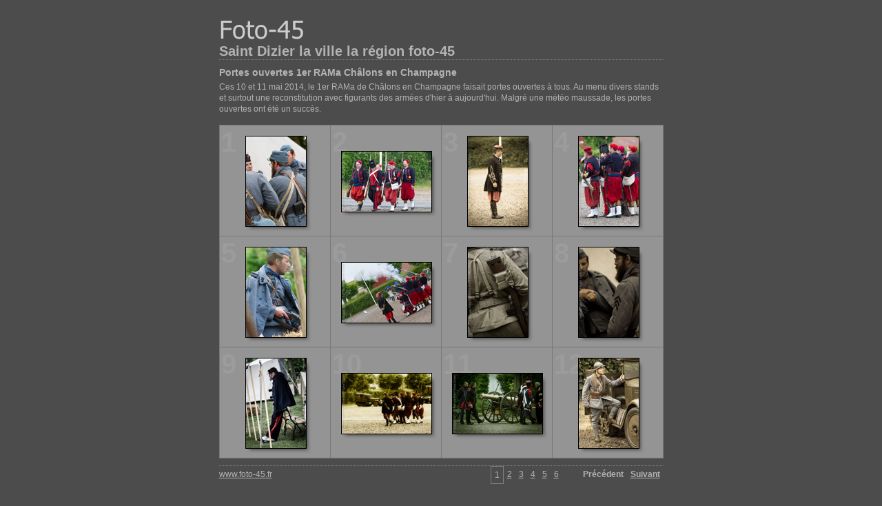

--- FILE ---
content_type: text/html
request_url: https://www.saint-dizier-ww2.fr/premierrama2014/index.html
body_size: 1969
content:

<!DOCTYPE HTML PUBLIC "-//W3C//DTD HTML 4.01 Transitional//EN" "http://www.w3.org/TR/html4/loose.dtd">
<html xmlns="http://www.w3.org/1999/xhtml" xml:lang="en">
<head>


<meta http-equiv="Content-Type" content="text/html; charset=UTF-8" >
<meta name="Keywords" content="photography,software,photos,digital darkroom,gallery,image,photographer,adobe,photoshop,lightroom" >
<meta name="generator" content="Adobe Photoshop Lightroom" >
<title>Saint Dizier la ville la région foto-45</title>
<link rel="stylesheet" type="text/css" media="screen" title="Custom Settings" href="content/custom.css" >
<link rel="stylesheet" type="text/css" media="screen" title="Custom Settings" href="./resources/css/master.css" >


<script type="text/javascript">
window.AgMode = "publish";
cellRolloverColor="#A1A1A1";
cellColor="#949494";
</script>
<script type="text/javascript" src="./resources/js/live_update.js">
</script>


<!--[if lt IE 7.]> <script defer type="text/javascript" src="./resources/js/pngfix.js"></script> <![endif]-->
<!--[if gt IE 6]> <link rel="stylesheet" href="./resources/css/ie7.css"></link> <![endif]-->
<!--[if lt IE 7.]> <link rel="stylesheet" href="./resources/css/ie6.css"></link> <![endif]-->
</head>


<body>


<div id="wrapper_thumb">
    <div id="model.nonCSS.idplateEnabled">
    <div class="logo"> <a href="./index.html"> <img width="156" height="43" class="pngDelayDisplay" src="content/logo.png" alt="Logo"> </a> </div>
  </div>
  
  
  <div id="sitetitle">
    <h1 onclick="clickTarget( this, 'metadata.siteTitle.value' );" id="metadata.siteTitle.value" class="textColor">Saint Dizier la ville la région foto-45</h1>
  </div>
  <div id="collectionHeader">
    <h1 onclick="clickTarget( this, 'metadata.groupTitle.value' );" id="metadata.groupTitle.value" class="textColor">Portes ouvertes 1er RAMa Châlons en Champagne</h1>
    <p onclick="clickTarget( this, 'metadata.groupDescription.value' );" id="metadata.groupDescription.value" class="textColor">Ces 10 et 11 mai 2014, le 1er RAMa de Châlons en Champagne faisait portes ouvertes à tous. Au menu divers stands et surtout une reconstitution avec figurants des armées d'hier à aujourd'hui. Malgré une météo maussade, les portes ouvertes ont été un succès.</p>
  </div>


  
  <div id="stage">
    <div id="index">
              
		
                                        <div class="thumbnail borderTopLeft" onmouseover="window.gridOn( this.parentNode, 'ID22_thumb' );" onmouseout="window.gridOff( this.parentNode );" onclick="window.location.href='content/0001_large.html'">
            <div class="itemNumber">1</div>
            <a href="content/0001_large.html" onclick="return needThumbImgLink;">
            <div style="margin-left:37px; margin-top:15px;">
                            <div class="dropShadow">
                <div class="inner">
                                    <img src="content/images/thumb/0001.jpg" id="ID22_thumb" alt="" class="thumb" />
                                  </div>
              </div>
                          </div>
            </a> </div>
                  <div class="thumbnail borderTopLeft" onmouseover="window.gridOn( this.parentNode, 'ID40_thumb' );" onmouseout="window.gridOff( this.parentNode );" onclick="window.location.href='content/0002_large.html'">
            <div class="itemNumber">2</div>
            <a href="content/0002_large.html" onclick="return needThumbImgLink;">
            <div style="margin-left:15px; margin-top:37px;">
                            <div class="dropShadow">
                <div class="inner">
                                    <img src="content/images/thumb/0002.jpg" id="ID40_thumb" alt="" class="thumb" />
                                  </div>
              </div>
                          </div>
            </a> </div>
                  <div class="thumbnail borderTopLeft" onmouseover="window.gridOn( this.parentNode, 'ID120_thumb' );" onmouseout="window.gridOff( this.parentNode );" onclick="window.location.href='content/0007_large.html'">
            <div class="itemNumber">3</div>
            <a href="content/0007_large.html" onclick="return needThumbImgLink;">
            <div style="margin-left:37px; margin-top:15px;">
                            <div class="dropShadow">
                <div class="inner">
                                    <img src="content/images/thumb/0007.jpg" id="ID120_thumb" alt="" class="thumb" />
                                  </div>
              </div>
                          </div>
            </a> </div>
                  <div class="thumbnail borderTopLeft borderRight" onmouseover="window.gridOn( this.parentNode, 'ID134_thumb' );" onmouseout="window.gridOff( this.parentNode );" onclick="window.location.href='content/0008_large.html'">
            <div class="itemNumber">4</div>
            <a href="content/0008_large.html" onclick="return needThumbImgLink;">
            <div style="margin-left:37px; margin-top:15px;">
                            <div class="dropShadow">
                <div class="inner">
                                    <img src="content/images/thumb/0008.jpg" id="ID134_thumb" alt="" class="thumb" />
                                  </div>
              </div>
                          </div>
            </a> </div>
                  <div class="clear">
          </div>
                  <div class="thumbnail borderTopLeft" onmouseover="window.gridOn( this.parentNode, 'ID162_thumb' );" onmouseout="window.gridOff( this.parentNode );" onclick="window.location.href='content/0010_large.html'">
            <div class="itemNumber">5</div>
            <a href="content/0010_large.html" onclick="return needThumbImgLink;">
            <div style="margin-left:37px; margin-top:15px;">
                            <div class="dropShadow">
                <div class="inner">
                                    <img src="content/images/thumb/0010.jpg" id="ID162_thumb" alt="" class="thumb" />
                                  </div>
              </div>
                          </div>
            </a> </div>
                  <div class="thumbnail borderTopLeft" onmouseover="window.gridOn( this.parentNode, 'ID176_thumb' );" onmouseout="window.gridOff( this.parentNode );" onclick="window.location.href='content/0011_large.html'">
            <div class="itemNumber">6</div>
            <a href="content/0011_large.html" onclick="return needThumbImgLink;">
            <div style="margin-left:15px; margin-top:37px;">
                            <div class="dropShadow">
                <div class="inner">
                                    <img src="content/images/thumb/0011.jpg" id="ID176_thumb" alt="" class="thumb" />
                                  </div>
              </div>
                          </div>
            </a> </div>
                  <div class="thumbnail borderTopLeft" onmouseover="window.gridOn( this.parentNode, 'ID246_thumb' );" onmouseout="window.gridOff( this.parentNode );" onclick="window.location.href='content/0016_large.html'">
            <div class="itemNumber">7</div>
            <a href="content/0016_large.html" onclick="return needThumbImgLink;">
            <div style="margin-left:37px; margin-top:15px;">
                            <div class="dropShadow">
                <div class="inner">
                                    <img src="content/images/thumb/0016.jpg" id="ID246_thumb" alt="" class="thumb" />
                                  </div>
              </div>
                          </div>
            </a> </div>
                  <div class="thumbnail borderTopLeft borderRight" onmouseover="window.gridOn( this.parentNode, 'ID260_thumb' );" onmouseout="window.gridOff( this.parentNode );" onclick="window.location.href='content/0017_large.html'">
            <div class="itemNumber">8</div>
            <a href="content/0017_large.html" onclick="return needThumbImgLink;">
            <div style="margin-left:37px; margin-top:15px;">
                            <div class="dropShadow">
                <div class="inner">
                                    <img src="content/images/thumb/0017.jpg" id="ID260_thumb" alt="" class="thumb" />
                                  </div>
              </div>
                          </div>
            </a> </div>
                  <div class="clear">
          </div>
                  <div class="thumbnail borderTopLeft borderBottom" onmouseover="window.gridOn( this.parentNode, 'ID288_thumb' );" onmouseout="window.gridOff( this.parentNode );" onclick="window.location.href='content/0019_large.html'">
            <div class="itemNumber">9</div>
            <a href="content/0019_large.html" onclick="return needThumbImgLink;">
            <div style="margin-left:37px; margin-top:15px;">
                            <div class="dropShadow">
                <div class="inner">
                                    <img src="content/images/thumb/0019.jpg" id="ID288_thumb" alt="" class="thumb" />
                                  </div>
              </div>
                          </div>
            </a> </div>
                  <div class="thumbnail borderTopLeft borderBottom" onmouseover="window.gridOn( this.parentNode, 'ID302_thumb' );" onmouseout="window.gridOff( this.parentNode );" onclick="window.location.href='content/0020_large.html'">
            <div class="itemNumber">10</div>
            <a href="content/0020_large.html" onclick="return needThumbImgLink;">
            <div style="margin-left:15px; margin-top:37px;">
                            <div class="dropShadow">
                <div class="inner">
                                    <img src="content/images/thumb/0020.jpg" id="ID302_thumb" alt="" class="thumb" />
                                  </div>
              </div>
                          </div>
            </a> </div>
                  <div class="thumbnail borderTopLeft borderBottom" onmouseover="window.gridOn( this.parentNode, 'ID316_thumb' );" onmouseout="window.gridOff( this.parentNode );" onclick="window.location.href='content/0021_large.html'">
            <div class="itemNumber">11</div>
            <a href="content/0021_large.html" onclick="return needThumbImgLink;">
            <div style="margin-left:15px; margin-top:37px;">
                            <div class="dropShadow">
                <div class="inner">
                                    <img src="content/images/thumb/0021.jpg" id="ID316_thumb" alt="" class="thumb" />
                                  </div>
              </div>
                          </div>
            </a> </div>
                  <div class="thumbnail borderTopLeft borderRight borderBottom" onmouseover="window.gridOn( this.parentNode, 'ID330_thumb' );" onmouseout="window.gridOff( this.parentNode );" onclick="window.location.href='content/0022_large.html'">
            <div class="itemNumber">12</div>
            <a href="content/0022_large.html" onclick="return needThumbImgLink;">
            <div style="margin-left:37px; margin-top:15px;">
                            <div class="dropShadow">
                <div class="inner">
                                    <img src="content/images/thumb/0022.jpg" id="ID330_thumb" alt="" class="thumb" />
                                  </div>
              </div>
                          </div>
            </a> </div>
                  <div class="clear">
          </div>
            </div>
  </div>
  <div class="clear">
  </div>

  
  <div class="pagination">
    <ul>
                        <li class="current textColor">1</li>
                  <li class="textColor"> <a href="index_2.html">2</a> </li>
                  <li class="textColor"> <a href="index_3.html">3</a> </li>
                  <li class="textColor"> <a href="index_4.html">4</a> </li>
                  <li class="textColor"> <a href="index_5.html">5</a> </li>
                  <li class="textColor"> <a href="index_6.html">6</a> </li>
                			      <li class="previous textColor"> Précédent </li>
							      <li class="next textColor"> <a class="paginationLinks" href="index_2.html">Suivant</a> </li>
				          </ul>
  </div>


  
  <div id="contact">
          <a href="mailto:foto.45@wanadoo.fr"> <p
        class="textColor" id="metadata.contactInfo.value">www.foto-45.fr</p>
          </a>
      </div>
  <div class="clear">
  </div>
</div>
</body>
</html>


